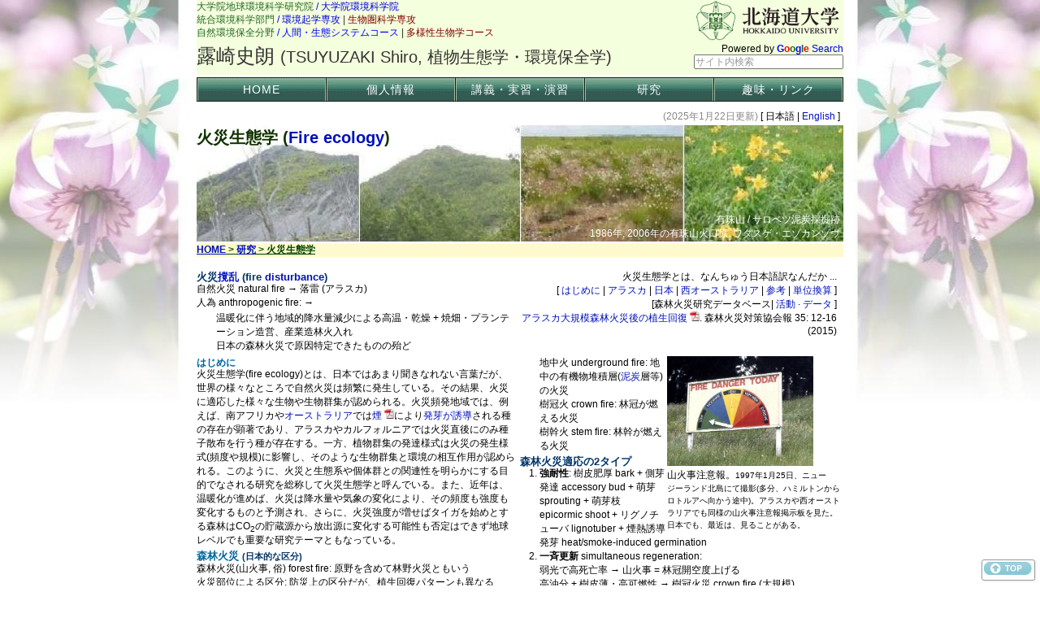

--- FILE ---
content_type: text/html
request_url: https://hosho.ees.hokudai.ac.jp/tsuyu/top/res-fire-j.html
body_size: 8147
content:
<?xml version="1.0" encoding="UTF-8"?>
<!DOCTYPE html PUBLIC "-//W3C//DTD XHTML 1.0 Strict//EN" "http://www.w3.org/TR/xhtml1/DTD/xhtml1-strict.dtd">
<html xmlns="http://www.w3.org/1999/xhtml" xml:lang="ja" lang="ja">

<head>
<meta http-equiv="content-type" content="text/html; charset=utf-8" />
<link rel="shortcut icon" href="../css/favicon.ico" type="image/x-icon" />
<title>火災生態学</title>
<meta name="keywords" content="撹乱,攪乱,かく乱,遷移,環境保全" />
<meta name="description" content="目標: 群集遷移理論の一本化" />
<meta http-equiv="content-script-type" content="text/javascript" />
<meta http-equiv="content-style-type" content="text/css" />
<meta http-equiv="imagetoolbar" content="no" />
<link href="../css/set.css" rel="stylesheet" type="text/css" />

<link rel="stylesheet" type="text/css" href="../css/box/lightbox.css" media="screen,tv" />
<script type="text/javascript" charset="UTF-8" src="../css/box/lightbox_plus.js"></script>
</head>

<body>
<div class="back"><a href="#"><img src="../css/gotop.png" alt="Top" height="16" width="59" /></a></div>

<div id="container">
<div>
<object width="796" height="92" type="text/html" data="./head-j.html">
ヘッダー
</object>
</div>

<div id="head">
<div id="head_menu">

<ul>
<li class="off" onmouseover="this.className='on'" onmouseout="this.className='off'"><a href="../index-j.html">HOME</a>
	<ol class="sub">
	<li><a href="../index-j.html">日本語</a></li>
	<li><a href="../index.html">English</a></li>
	</ol>

</li>

<li class="off" onmouseover="this.className='on'" onmouseout="this.className='off'"><a>個人情報</a>
	<ol class="sub">
	<li><a href="./cv-j.html">履歴書</a></li>
	<li><a href="./welcome-j.html">リクルート</a></li>
	<li><a href="./abuse-j.html">同情するなら職をくれ! ...</a></li>
	<li><a href="./port-j.html">最近?の写真</a></li>
	<li><a href="./alumni-j.html"><span class="gy">見ない方がいいかも</span></a></li>
	</ol>
</li>

<li class="off" onmouseover="this.className='on'" onmouseout="this.className='off'"><a>講義・実習・演習</a>
	<ol class="sub">
	<li><a href="./lecture/catalog-j.html"><span class="bl">一覧</span></a></li>
	<li><a href="./lecture/hustep.html">HUSTEP</a></li>
	<li><a href="./lecture/envcons-j.html">生態学</a></li>
	<li><a href="./lecture/nature_sym-j.html">自然環境学総論</a></li>
	<li><a href="./lecture/envcons.html">環境保全学特論</a></li>
	<li><a href="./lecture/taxfield-j.html">統合環境調査法実習</a></li>
	<li><a href="./lecture/ecopan-j.html">エコパン(植物編)</a></li>
	<li><a href="./lecture/nature_semi.html">自然共生セミナー</a></li>
	<li><a href="./lecture/past-j.html"><span class="bl">過去帳</span></a></li>
	<li><a href="./dct/a-j.html"><span class="bn">小事典(講義研究資料)</span></a></li>
	</ol>
</li>

<li class="off" onmouseover="this.className='on'" onmouseout="this.className='off'"><a>研究</a>
	<ol class="sub">
	<li><a href="./resume-j.html"><span class="bl">研究概要</span></a></li>
	<li><a href="./res-vol-j.html">火山遷移</a></li>
	<li><a href="./res-fire-j.html">森林火災植生回復</a></li>
	<li><a href="./res-wet-j.html">湿原生態系と保全</a></li>
	<li><a href="./res-ski-j.html">スキー場植生回復</a></li>
	<li><a href="./res-mine-j.html">廃鉱跡地植生回復</a></li>
	<li><a href="./pub.html"><span class="bn">欧文</span></a></li>
	<li><a href="./pub-j.html"><span class="bn">和文</span></a></li>
	</ol>
</li>

<li class="off" onmouseover="this.className='on'" onmouseout="this.className='off'"><a>趣味・リンク</a>
	<ol class="sub">
	<li><a href="./misc/ysd_04-j.html"><span class="bl">植物科学の新展開</span></a></li>
	<li><a href="./lecture/taxon-j.html">植物分類学</a></li>
	<li><a href="./plt/a_content-j.html">植物</a></li>
	<li><a href="./misc/cuptea-j.html">名字</a></li>
	<li><a href="./wa-j.html">西オーストラリア</a></li>
	<li><a href="./link-gen-j.html">リンク</a></li>
	<li><a href="./contact-j.html"><span class="bn">連絡先</span></a></li>
	</ol>
</li>
</ul>
</div>
</div>

<div id="contents">
<div id="other_page">
<p class="R"><span class="gy">(2025年1月22日更新)</span> [ 日本語 |<a href="./res-fire.html"> English </a>]</p>

<div id="inframe">
<h2>火災生態学 (<a href="./res-fire.html">Fire ecology</a>)</h2>
<br /><br /><br /><br /><br />
<p class="R"><span class="wt">
有珠山 / サロベツ泥炭採掘跡<br />
1986年, 2006年の有珠山火口原. ワタスゲ・エゾカンゾウ
</span>
</p>
</div>

<div id="breadlink">
<p>
<a href="../index-j.html">HOME</a> &gt; 
<a href="./resume-j.html">研究</a> &gt; 
火災生態学
</p>
</div>

<table summary="pre-introduction" class="dbl">
<tr>
<td>
<h4>火災<a href="./dct/disturb-j.html">撹乱</a> (fire <a href="./dct/disturb.html">disturbance</a>)</h4>
自然火災 natural fire &rarr; 落雷 (アラスカ)<br />
人為 anthropogenic fire: &rarr;
	<p class="tab">
	温暖化に伴う地域的降水量減少による高温・乾燥 + 焼畑・プランテーション造営、産業造林火入れ<br />
	日本の森林火災で原因特定できたものの殆ど
	</p>
</td>

<td>
<p class="R">
火災生態学とは、なんちゅう日本語訳なんだか ...<br />
[<a href="#intro"> はじめに </a>|<a href="#ak"> アラスカ </a> |<a href="#japan"> 日本 </a>|<a href="./wa-j.html"> 西オーストラリア </a>| <a href="#link"> 参考 </a>|<a href="./dct/chem-j.html#unit"> 単位換算 </a>]<br />
[森林火災研究データベース|<a href="./misc/ak_ref-j.html#pub"> 活動 </a>&middot;<a href="./misc/ak_ref-j.html#dat"> データ </a>]<br />
<a href="./pdf/15_fire.pdf">アラスカ大規模森林火災後の植生回復</a> <img src="../img/pdf.gif" alt="P" height="12" width="12" />. 森林火災対策協会報 35: 12-16 (2015)
</p>
</td>
</tr>
</table>

<table summary="intro" class="dbl">
<tr>
<td>
<h5><a id="intro" name="intro">はじめに</a></h5>
火災生態学(fire ecology)とは、日本ではあまり聞きなれない言葉だが、世界の様々なところで自然火災は頻繁に発生している。その結果、火災に適応した様々な生物や生物群集が認められる。火災頻発地域では、例えば、南アフリカや<a href="./wa-j.html">オーストラリア</a>では<a href="./pdf/08_green.pdf">煙</a> <img src="../img/pdf.gif" alt="P" height="12" width="12" />により<a href="./wa-j.html#plant">発芽が誘導</a>される種の存在が顕著であり、アラスカやカルフォルニアでは火災直後にのみ種子散布を行う種が存在する。一方、植物群集の発達様式は火災の発生様式(頻度や規模)に影響し、そのような生物群集と環境の相互作用が認められる。このように、火災と生態系や個体群との関連性を明らかにする目的でなされる研究を総称して火災生態学と呼んでいる。また、近年は、温暖化が進めば、火災は降水量や気象の変化により、その頻度も強度も変化するものと予測され、さらに、火災強度が増せばタイガを始めとする森林はCO<sub>2</sub>の貯蔵源から放出源に変化する可能性も否定はできず地球レベルでも重要な研究テーマともなっている。

<h4><a id="fire" name="fire">森林火災</a> <small>(日本的な区分)</small></h4>
森林火災(山火事, 俗) forest fire: 原野を含めて林野火災ともいう<br />
火災部位による区分: 防災上の区分だが、植生回復パターンも異なる
	<p class="tab">
	地表火 surface fire: 森林地表部のみの火災<br />
	</p>
</td>

<td>
<p class="fr">
<a href="./pct/res/97nz_01.jpg" rel="lightbox[roadmap]"><img src="./pct/res/97nz_01.jpg" alt="Alert" height="135" width="180" /></a><br />
山火事注意報。<small>1997年1月25日、ニュー<br />ジーランド北島にて撮影(多分、ハミルトンから<br />ロトルアへ向かう途中)。アラスカや西オースト<br />ラリアでも同様の山火事注意報掲示板を見た。<br />日本でも、最近は、見ることがある。</small>
</p>

	<p class="tab">
	地中火 underground fire: 地中の有機物堆積層(<a href="./dct/peat-j.html">泥炭</a>層等)の火災<br />
	樹冠火 crown fire: 林冠が燃える火災<br />
	樹幹火 stem fire: 林幹が燃える火災
	</p>

<h4>森林火災適応の2タイプ</h4>
<ol class="pp">
<li><strong>強耐性</strong>: 樹皮肥厚 bark + 側芽発達 accessory bud + 萌芽 sprouting + 萌芽枝 epicormic shoot + リグノチューバ lignotuber + 煙熱誘導発芽 heat/smoke-induced germination</li>
<li><strong>一斉更新</strong> simultaneous regeneration:<br />
	弱光で高死亡率 &rarr; 山火事 = 林冠開空度上げる<br />
	高油分 + 樹皮薄・高可燃性 &rarr; 樹冠火災 crown fire (大規模)<br />
	萌芽能・lignotuber欠如 + <a href="./dct/sddsp-j.html#cnp">林冠種子貯蔵</a>
	</li>
</ol>
</td>
</tr>
</table>

<h3><a id="ak" name="ak">アラスカ</a> (<a href="./res-fire.html#ak">Alaska</a>)</h3>
<hr />
<p class="R">[<img src="../img/hu.png" height="18" width="67" class="md" /> 研究シーズ集: <a href="https://seeds.mcip.hokudai.ac.jp/jp/view/376/">大規模火災後の生態系復元機構の解明と応用</a>]</p>
<table summary="AK" class="tri">
<tr>
<td>
<img src="./pct/res/090809_fire.jpg" alt="fire" height="180" width="240" />1<br />
2009年8月9日、コールドフット-フェアバンクス間で見た森林火災。右端に小さな炎が見える。
</td>

<td>
<a href="./dct/disturb.html#type"><img src="./pct/res/050508ak_01.jpg" alt="森林火災跡" height="180" width="240" />2</a><br />
アラスカ森林火災 <a href="./res-fire.html#link">英文ページ</a> [<a href="http://www.jaxa.jp/index_j.html">JAXA (宇宙航空研究開発機構)</a> <a href="https://cross.restec.or.jp/cross-ex/topControl.action">地球観測衛星画像オンラインサービス</a>] 
</td>

<td>
<a href="./dct/bot/eco/fb_fire.png" rel="lightbox"><img src="./dct/bot/eco/fb_fire.png" alt="影響" height="180" width="240" />3</a><br />
<a href="./dct/">永久凍土</a>帯内に位置するアラスカ冷温帯森林での火災と、それに伴う環境変化。森林火災は、火災による直接CO<sub>2</sub>放出ばかりでなく、永久凍土中に存在したメタンの放出や長期的な光合成能の低下など、長期間にわたりCO<sub>2</sub>収支に影響する (福田原図を改変)
</td>
</tr>

<tr>
<td>
<a href="./pct/res/130815ak_01.jpg" rel="lightbox[roadmap]" title="火災から9年後のポーカーフラット調査区の様子。2013年8月15日"><img src="./pct/res/130815ak_01.jpg" alt="Alaskan wildfire" height="180" width="240" /></a>
<br />
火災から9年後のポーカーフラット永久調査区の様子(2013年8月15日)。そろそろ、調査デザインを変える必要があるかもしれない。
</td>

<td>
<img src="./pct/res/130324ak_01.jpg" onmouseover="this.src='./pct/res/130325ak_01.jpg';" onmouseout="this.src='./pct/res/130324ak_01.jpg';" alt="PFRR" height="180" width="240" />4
<br />
[表] 2013年3月24日、UAF入口にて。-27度。更に気温は下がったので-30度まで行ったようである [裏] 2013年3月24日、ポーカーフラット調査地
</td>

<td>
<a href="./dct/map/ak_jp.png" rel="lightbox"><img src="./dct/map/ak_wt.png" onmouseover="this.src='./dct/map/ak_jp.png';" onmouseout="this.src='./dct/map/ak_wt.png';" alt="AK" height="126" width="240" /></a><br />
<h5>森林火災フィードバック</h5>
温暖化 &rarr; 早い融雪 &rarr; 地表面乾燥 &rarr; 火災増加<br />
<span class="wt">___</span>&#9492;&#9472;&#9472;&#9472;&#9472;&#9472; &larr; フィードバック &larr; &#9472;&#9472;&#9472;&#9472;&#9472;&#9496;<br />
</td>
</tr>
</table>

<hr />
<table summary="misc" class="dbl">
<tr>
<td>
<h4>森林火災</h4>
2004年に発生した大規模火災地内のフェアバンクス近郊に位置するポーカーフラットのクロトウヒ(<a href="./plt/pine/picea/mar.html"><em>Picea mariana</em></a>)の優占する北向き斜面において2005年より経年調査を始めた。以下は、毎年出させられてる極めて効率の悪い報告書をPDFファイル化したもの。<br />
&rarr; 正しい<a href="./res-fire.html#ref">成果</a> (<a href="./cv-j.html#ak">調査期間</a>)

<h5><a id="abst" name="abst">概要</a> [報告要旨 <img src="../img/pdf.gif" alt="PDF" height="12" width="12" />]</h5><ul class="pp">
<li>日本語版 (<span class="gy">怪しい</span>英語直訳版)</li>

<li>2006.02. <a href="./pdf/05_PF_jpn.pdf">アラスカ内陸部の植生発達に対する強度森林火災の効果</a> (<a href="http://www.iarc.uaf.edu/workshops/terrestrial_team/indiv_pdf/effects_intensive_forest_fire_revegetation.pdf">The effects of intensive forest fire on revegetation in interior Alaska</a>)

<li>2007.02. <a href="./pdf/06_PF_jpn.pdf">内陸アラスカにおける強度火災が森林更新パターンに与える影響</a> (<a href="./pdf/06_PF.pdf">The effects of intensive forest fire on forest revegetation patterns in interior Alaska</a>)</li>

<li>2007.12. <a href="./pdf/07_PF_jpn.pdf">内陸アラスカにおける植生回復に対する森林火災の影響</a> (<a href="./pdf/07_PF.pdf">Effects of wildfire on revegetation in interior Alaska</a>)</li>

<li>2009.2.20. <a href="./pdf/08_PF.pdf">Vegetation recovery for four years after large-scaled wildfire in Alaska</a></li>

<li>2010.1.30. <a href="./pdf/09_PF.pdf">Vegetation recovery for five years after large-scaled wildfire in Alaska</a></li>

<li>2010.12/2011.3. <a href="./pdf/10_PF_jpn.pdf">大規模森林火災後の植生回復パターン (総括) <span class="gy">[内部資料]</span></a> (<a href="./pdf/10_PF.pdf">Vegetation recovery for six years after large-scaled wildfire in Alaska</a>)
</ul>

</td>

<td>
<h4><a id="tundra" name="tundra">ツンドラ火災</a> (<a href="./res-fire.html#tundra">tundra fire</a>)</h4>
<ul class="pp">
<li><a href="./pub-j.html#y18">ツンドラファイヤー</a> 永久凍土帯の野火が生態系に与える影響</li>
</ul>

<a href="./pct/res/fire_01.jpg" rel="lightbox" title="2003年10月11日、西オーストラリア、パース近くにて"><img src="./pct/res/fire_01.jpg" alt="ST" height="135" width="180" class="fr" /></a>

<h4>アイデアメモ</h4>
<h5>土壌水分</h5>
乾燥: 春先は土壌が凍結しているため水分浸透しない + 保水もしない<br />
夏の観測必要 (夏でいける!)
	<p class="tab">
	水ストレス (MODISと比較 - 8月頃のデータ)<br />
	融解深
	</p>

<h5>GINA</h5>

<h5>MODIS</h5>
粗度が問題<br />
10年間で低木増加 &hArr; 現地確認必要 (PF)<br />
火災跡地増加

<h5>GCM</h5>
森林火災 &rarr; 雪・火 (衛星データ組み合わせ)<br />
&rarr; 土壌有機物プロファイル &rarr; 熱伝導率
</td>
</tr>
</table>


<h3><a id="japan" name="japan">日本</a> (Japan)</h3>
<hr />
<table summary="Japan" class="dbl">
<tr>
<td>
森林火災(wildfire)は、日本の森林は大体が山地にあるため、山林火災と訳されることもある。即ち、山火事のことである。また、林野火災(forest fire)とは、山林および原野(牧野を含む)における火災を指す。<a href="./res-mine-j.html#heap">ボタ山</a>などでは、ボタが発火し火災が発生することがある。

<h5>遷移・植生回復</h5>
栄養繁殖による再生顕著
	<p class="tab">
	Ex. <a href="./plt/beech/quercus/ser.html"><em>Quercus serrata</em></a>: 不定芽("胴ぶき")で直接樹幹再生可能 &harr; 針葉樹(スギ・アカマツ): 萌芽再生力殆どなし
	</p>
</td>

<td>
仙台市付近
	<p class="tab">
	火災当年: ツユクサ、オオネバリタデ、ヒメコウゾ、ツクシハギ*、<a href="./plt/sumac/rhus/jav.html"><em>Rhus javanica</em></a>*, <a href="./plt/pea/pueraria/lob.html"><em>Pueraria lobata</em></a>*
	</p>
		<p class="tac">
		*: 種子は熱処理で発芽促進 (Takahashi &amp; Kikuchi 1986)
		</p>

瀬戸内海沿岸花崗岩地帯
	<p class="tab">
	林野火災頻繁 &rarr; <a href="./plt/pine/pinus/den.html"><em>Pinus densifolia</em></a>林発達<br />
	萌芽再生顕著。<a href="./dct/sdbk-j.html">埋土種子</a>起源の植物群は貧弱(中越・根平 1982)
	</p>
</td>
</tr>
</table>

<h3><a id="link" name="link">参考・リンク</a></h3>
<hr />
<table summary="references" class="dbl">
<tr>
<td>
北海道大学<a href="http://www.arc.hokudai.ac.jp/">北極域研究センター</a>
	<p class="tab">
	<a href="http://www.arc.hokudai.ac.jp/group/terrestrial/">陸域研究グループ</a>
	</p>
<a href="http://www.asahi.com/special/NorthPole/index.html">北極異変</a> <a href="http://www.asahi.com/special/NorthPole/TKY200607290489.html">森林火災の焼け跡にピンクの絨毯 米アラスカ</a>. 06/7/30<br />
北極異変 <a href="http://www.hokudai.ac.jp/bureau/topics/pdf/061202.pdf">森林が危ない! 今 アラスカでなにが起こっているか</a>. 06/12/02 <img src="../img/pdf.gif" alt="P" height="12" width="12" /><br />
北極異変 <a href="http://news7a1.atm.iwate-u.ac.jp/information/crc/43COEforum.pdf">永久凍土帯における火災と植生回復</a>. 07/01/19 <img src="../img/pdf.gif" alt="P" height="12" width="12" />

<p class="R">ヤナギラン (<a href="./plt/willowherb/epilobium/ang.html"><em>Epilobium angustifolium</em></a>)<br />
シロバナヤナギラン (<a href="./plt/willowherb/epilobium/ang.html#alb"><em>Epilobium angustifolium</em> f. <em>albiflorum</em></a>)</p>
</td>

<td>
<p><a href="http://www.hokudai.ac.jp/bureau/topics/pdf/070317.pdf">アラスカ大森林火災と地球環境変動 <span class="rd">赤</span>く染まった大地の謎</a>. <img src="../img/pdf.gif" alt="P" height="12" width="12" /></p>
<br />
<p>
<a href="http://nrifd.fdma.go.jp/">消防研究センター</a> <a href="http://nrifd.fdma.go.jp/english/index.html">(National Institute of Fire and Disaster)</a><br />
<a href="http://www.jafse.org/">日本火災学会</a> (Japanese Society of Fire)<br />
<a href="http://www.bousai.go.jp/kaigirep/hakusho/">防災白書</a> (White Book on Disaster Prevention)
<ul class="pp">
<li>飯泉 茂. 1986. 特集「林野火災の生態」によせて. 遺伝 40 (11): 4-5</li>
<li>柿沢宏昭・山根正伸. 2002. ロシア 森林大国の内実. 日本林業調査会 237 p</li>
</ul>
</td>
</tr>
</table>

<hr />
<h5><span class="rd">厳重注意</span> 調査消耗品購入諸注意(海外での支払い方法)</h5>
<p>　忘れるとあとが大変。なお、これはJAXAルールではなく北大ルール。</p>
<table summary="notice" class="tri">
<tr>
<td>
<p>① ガソリン、レンタカー等以外の「物品」について</p>
<ol class="pp">
<li>レシートに 購入日、本人の肩書、印(サイン)</li>
<li>物品の写真に 北大雇用の人(第3者)の肩書、印(サイン)、確認日付</li>
<li>写真が無い場合その理由</li>
</ol>

<p>② 学外者の物品購入時 (学外者が立替払いをすることは基本的に認められない)</p>
</td>

<td>
<ol class="pp">
<li>レシートに 購入日、本人の肩書、印(サイン) (予算権限者が同行している場合は予算権限者のものでもよい)</li>
<li>物品の写真に 北大雇用の人(第3者)の肩書、印(サイン)、確認日付</li>
<li>写真が無い場合その理由</li>
<li>学外者の執行予算との関係を証明 (JAXA実施計画書を申請ごとに1冊添付)</li>
</ol>
</td>

<td>
<h5>謝金の支払い処理方法</h5>
<ul class="pp">
<li>謝金支給事前届出書</li>
<li>謝金支給依頼書</li>
<li>謝金支給依頼書 (複数人内訳)</li>
<li>立替払い請求書</li>
<li>謝金の支払い金額の根拠を示す理由書</li>
<li>領収書</li>
</ul>
<p>以上6点の書類提出</p>
</td>
</tr>
</table>
</div><!-- other_page 終わり -->
</div><!-- contents 終わり -->

<div id="copy">
<object width="796" height="52" type="text/html" data="./foot.html">
フッター
</object>
</div>
</div>

<script src="http://www.google-analytics.com/urchin.js" type="text/javascript">
</script>
<script type="text/javascript">
_uacct = "UA-1964504-1";
urchinTracker();
</script>
</body>


--- FILE ---
content_type: text/html
request_url: https://hosho.ees.hokudai.ac.jp/tsuyu/top/foot.html
body_size: 712
content:
<?xml version="1.0" encoding="UTF-8"?>
<!DOCTYPE html PUBLIC "-//W3C//DTD XHTML 1.0 Strict//EN" "http://www.w3.org/TR/xhtml1/DTD/xhtml1-strict.dtd">
<html xmlns="http://www.w3.org/1999/xhtml" xml:lang="ja" lang="ja">

<head>
<meta http-equiv="content-type" content="text/html; charset=utf-8" />
<title>GTT</title>
<link href="../css/foot.css" rel="stylesheet" type="text/css" />
<base target="_top" />
</head>

<body>
<div id="container">
<div id="foot_up"></div> <!-- 終わりの線 -->
<div id="copy">
<a href="../index-j.html"><span class="bl"> ホーム </span></a>&bull;<a href="../index.html"> HOME </a>&#10047;<a href="./cv-j.html"><span class="bl"> 履歴 </span></a>&bull;<a href="./cv-e.html"> CV </a>&#10047;<a href="./resume-j.html"><span class="bl"> 研究 </span></a>&bull;<a href="./resume.html"> Research </a>&#10047;<a href="./lecture/catalog-j.html"><span class="bl"> 講義 </span></a>&bull;<a href="./lecture/catalog.html"> Lectures </a><span class="bg">__________</span>All Rights Reserved, Copyright &copy; 2007-2025. <a href="./contact.html">Shiro TSUYUZAKI</a> (<a href="./contact-j.html"><span class="bl">露崎史朗</span></a>)<br />
This site optimized for <a href="http://www.mozilla.jp/firefox/"><span class="bl">Firefox</span></a> (x64 ver. 136.0.2) browsers
</div>
</div>
</body>
</html>

--- FILE ---
content_type: text/html
request_url: https://hosho.ees.hokudai.ac.jp/tsuyu/top/head-j.html
body_size: 1111
content:
<?xml version="1.0" encoding="UTF-8"?>
<!DOCTYPE html PUBLIC "-//W3C//DTD XHTML 1.0 Strict//EN" "http://www.w3.org/TR/xhtml1/DTD/xhtml1-strict.dtd">
<html xmlns="http://www.w3.org/1999/xhtml" xml:lang="ja" lang="ja">

<head>
<meta http-equiv="content-type" content="text/html; charset=utf-8" />
<title>露崎史朗</title>
<link href="../css/head.css" rel="stylesheet" type="text/css" />
<base target="_top" />
</head>

<body>
<div id="container">
<div id="head">

<!-- Google -->
<div id="google">
<p><a href="https://www.hokudai.ac.jp/"><img src="../img/hu.png" alt="LOGO" height="50" width="185" /></a></p>
<form id="sitesearch" class="sitesearch" action="https://www.google.com/search" method="get">
<p>
Powered by <a href="https://www.google.co.jp"><strong><span class="bl">G</span><span class="rd">o</span><span class="gn">o</span><span class="bl">g</span><span class="gn">l</span><span class="rd">e</span></strong> Search </a>

<input type="text" name="q" class="srcbx" value="サイト内検索" onfocus="if(this.value=='キーワード'){ this.value ='';}"onblur="if( this.value==''){ this.value='サイト内検索';}"  accesskey="S" tabindex="1" />

<input type="hidden" name="hl" value="ja" />
<input type="hidden" name="ie" value="utf-8" />
<input type="hidden" name="domains" value="hosho.ees.hokudai.ac.jp/tsuyu" />
<input type="hidden" name="sitesearch" value="hosho.ees.hokudai.ac.jp/tsuyu" />
</p>
</form>
</div>

<h1><a href="https://www.ees.hokudai.ac.jp/index.php?easiestml_lang=ja"><span class="gn">大学院地球環境科学研究院</span> / 大学院環境科学院</a></h1>
<h1><a href="https://www.ees.hokudai.ac.jp/kigaku/"><span class="gn">統合環境科学部門</span> / 環境起学専攻 </a>|<a href="https://noah.ees.hokudai.ac.jp/bio/"><span class="bn"> 生物圏科学専攻</a></h1>
<h1><a href="https://www.ees.hokudai.ac.jp/kigaku/?page_id=51"><span class="gn">自然環境保全分野</span><span class="bl"> / 人間・生態システムコース </span></a>|<a href="https://noah.ees.hokudai.ac.jp/biodiversity/index.html"><span class="bn">  多様性生物学コース </span></a><!--(<a href="http://hosho.ees.hokudai.ac.jp/index.html"><span class="bn"> 植物生態学研究室 </span></a>)--></h1>
<h2><a>露崎史朗 <small>(TSUYUZAKI Shiro, 植物生態学・環境保全学)</small></a></h2>

</div>
</div>
</body>
</html>

--- FILE ---
content_type: text/css
request_url: https://hosho.ees.hokudai.ac.jp/tsuyu/css/set.css
body_size: 2686
content:
/* ■初期設定 */
*{ margin:0; padding:0;}
img{border:0;}

body{
	color: #000000;
	font-size: 13px;
	font-family:Arial,'ヒラギノ角ゴ Pro W3','Hiragino Kaku Gothic Pro','ＭＳ Ｐゴシック','MS PGothic','メイリオ',Meiryo,sans-serif;
	text-align:center;
	border-style:none;
	background-image: url("./bg.jpg");
	background-repeat: no-repeat;
	background-position: top;
	}

a{color:#006699;text-decoration:none;}
a:active{color:#0000ff;}
a:link{color:#0011bb;}
a:visited{color:#660066;}
a[href]:hover{color:#cc0066;position:relative;top:1px;left:2px;}

/* ■初期設定ここまで*/

table,div{margin:auto;}
p,th,td,li{font-size:12px;}
hr{
	border:0;
	height:1px;
	background: #5b5;
	background-image: -moz-linear-gradient(left, #080, #5b5, #afa);
	}

/* ■レイアウトセレクタ*/
.CNT{text-align:center;}
.L{text-align:left;}
.R{text-align:right;padding:0 4px 0 0;} /* 上右下左 */
.fr{float:right;padding:0 0 0 2px;}
.fl{float:left;padding:0 2px 0 0px;}
big{font-size:16px;}

/* ■色 */
.rd{color:#ff0000;}
.bl{color:#0000ff;}
.gn{color:#226622;}
.yw{color:#ffff00;}
.gy{color:#888888;}
.bn{color:#800000;}
.wt{color:#ffffff;}
.nm{color:#131313;}

/* ルビ (lim/Σ用) */
ruby.cal{ruby-position:under;}
rt.cal{font-size:76%;text-align:center;position:relative;top:-2px;}

/* ■基本レイアウト*/
#container{width:796px;margin:auto;text-align:left;}

#head{}
#head h1{
	height:16px;
	line-height:16px;
	font-size:12px;
	color:#333333;
	font-weight:normal;
	text-indent:0;
	}

#head h2{margin:6px 0 6px 0px;font-weight:normal;}
#head h2 a{
	font-size:24px;
	line-height:30px;
	vertical-align:top;
	text-decoration:none;
	color:#333333;
	}
#head h2 a:hover{
	font-size:24px;
	line-height:30px;
	vertical-align:top;
	text-decoration:none;
	color:#333333;
	}

#head_menu{
	background:url(../img/head_menu.gif) no-repeat;
	width:796px;
	height:30px;
	}
#head_menu ul{
	list-style-type:none;
	}
#head_menu ul li{
	font-size:14px;
	letter-spacing:1px;
	float:left;
	width:159px;
	height:30px;
	position:relative;
	}
#head_menu ul li a{
	color:#ffffff;
	text-decoration:none;
	display:block;
	font-size:14px;
	width:159px;
	height:30px;
	line-height:30px;
	text-align:center;
	}
#head_menu ul li a:hover{color:#88ff99;}
#head_menu ul li.off{overflow:hidden;width:159px;}
#head_menu ul li.off ol.sub{left:0px;top:-999px;}
#head_menu ul ol.sub{
	position:absolute;
	left:0px;
	top:30px;
	width:159px;
	border:1px solid #999999;
	text-align:center;
	list-style-type:none;
	}
#head_menu ul li.on{width:159px;}
#head_menu ul>li.on{overflow:visible;}
#head_menu ul ol.sub li{
	float:none;
	width:159px;
	height:30px;
	line-height:30px;
	border-bottom:1px solid #999999;
	text-align:center;
	float:none;
	}
#head_menu ul ol.sub li a{
	background-color:#ffffff;
	text-decoration:none;
	color:#000000;
	vertical-align:middle;
	font-size:12px;
	height:30px;
	line-height:30px;
	text-align:center;
	}
#head_menu ul ol.sub li a:hover{
	background-color:#ddffdd;
	color:#000000;
	}

.line{clear:left;margin:10px 0 0 0;}

#main_image{
	background-color:#002900;
	float:left;
	width:796px;
	height:280px;
	}
#main_image p{
	margin:20px;
	color:#FFFFFF;
	font-size:12px;
	text-align:right;
	}

#contents{
	margin:10px 0 0 0;
	clear:left;
	}
#contents:after{
	content: "";
    clear: both;
    height: 0;
    display: block;
    visibility: hidden;
	}

/*トップ */
#top{}
#top_btm:after{
	content: "";
	clear:both;
	height:0;
	display:block;
	visibility:hidden;
	}

#top div#left{
	float:left;
	width:440px;
	margin:20px 0 0 0;
	}

#top div#left h3{font-size:12px;}

#top div#left div#info{
	background:url(../img/bg_info.gif) no-repeat;
	width:440px;
	height:201px;
	}
	
#top div#left div#info div#main{
	overflow:auto;
	height:198px;
	margin:2px 1px 1px 0;
	}
#top div#left div#info div#main h4{
	margin:8px 10px 0 10px;
	font-size:100%;
	color:#003366;
	}
#top div#left div#info div#main p{
	margin:4px 10px 0 10px;
	}
#top div#right{
	float:left;
	width:338px;
	margin:20px 0 0 18px;
	}
#top div#right div#bnr_sps{}
#top div#right div#bnr_sps p{
	margin:0 0 6px 0;
	border:solid #000000;
	border-width:2px 1px 1px 1px;
	}
#top div#right div#bnr_sps p a{
	background:url(../img/bg_bnr_anc.gif) no-repeat center top;
	display:block;
	width:336px;
	height:108px;
	vertical-align:bottom;
	font-size:14px;
	line-height:30px;
	text-decoration:none;
	text-align:right;
	color:#000000;
	}
#top div#right div#bnr_sps p a:hover{
	}
#top div#right div#bnr_sps p.bnr01{
	background:url(../img/bnr01.jpg) no-repeat center;
	}
	
/* Inframe */
div#inframe {
	width:796px;
	height:143px;
	background:url(../img/sub_main.jpg) top center no-repeat;
	margin:2px 0 2px 0;
	}

/* Breadlink */
div#breadlink{
	background-color:#fffacd;
	color:#004400;
	font-weight:bold;
	text-decoration: underline;
	margin:auto 0 12px 0;
	}

/* その他のページ */
#other_page{}

#other_page h2{
	font-size:20px;
	color:#113300;
	margin:2px 0 2px 0px;  /* 上右下左 */
	padding:2px 0 0 0;
	}

#other_page h2.hd{
	background:url(../img/bg_h2.png) no-repeat center left;
	text-indent:24px;
	font-size:20px;
	color:#004400;
	margin:12px 0 2px 0;
	}

#other_page h3{
	background:url(../img/bg_h3.png) no-repeat center left;
	text-indent:18px;
	font-size:120%;
	line-height:1.0em;
	vertical-align:top;
	color:#003366;
	margin:12px 0 4px 0;
	}

#other_page h4{
	font-size:110%;
	line-height:1.0em;
	vertical-align:top;
	margin:4px 0 0 0; /* 上右下左 */
	color:#003366;
	}

#other_page h5{
	font-size:100%;
	line-height:1.0em;
	vertical-align:top;
	margin:4px 0 0 0; /* 上右下左 */
	color:#003366;
	}

#other_page div.typeA{
	}
#other_page div.typeA p{margin:8px 0 16px 0;line-height:180%;}
#other_page div.typeB:after{
	content: "";
    clear: both;
    height: 0;
    display: block;
    visibility: hidden;
	}
#other_page div.typeB p{
	margin:8px 0 10px 0;
	line-height:180%;
	}
#other_page div.typeB div.left{
	float:left;
	width:370px;
	}
#other_page div.typeB div.right{
	float:right;
	width:370px;
	margin:0 0 0 20px;
	}

#other_page p{margin:2px 0 0 0;}
#other_page p.margin_none{margin:0;}

/* 植物名検索 */
div#find{float:right;margin: 8px 0 auto 0;}

/*テーブルセット*/
th{padding:0px 1px 0px 2px;} /* 上右下左 */
td{padding:0px 1px 0px 2px;} /* 上右下左 */

table.dbl{width:100%;border-collapse: collapse;}
table.dbl th{color:#442200;width:50%;background-color:#ddffe8;padding:2px 4px 0 0;}
table.dbl td{width:50%;vertical-align:top;padding:2px 4px 0 0;}

table.tri{width:100%;border-collapse: collapse;}
table.tri th{color:#442200;width:33.3%;background-color:#ddffe8;}
table.tri td{width:33.3%;vertical-align:top;}

table.ttr{width:100%;border-collapse: collapse;}
table.ttr th{color:#442200;width:25%;background-color:#ddffe8;}
table.ttr td{width:25%;vertical-align:top;}

table.pp{
	margin-left:0px;
	border-color:#888888;
	empty-cells: show;
	border-collapse:collapse;
	}

table.pp th{
	border-width:1px 0px 1px 0px;
	border-style:solid;
	border-color:#888888;
	vertical-align:top;
	}
table.pp td{
	border-width:1px 0px 1px 0px;
	border-style:solid;
	border-color:#888888;
	vertical-align:top;
	}

table.ppr{
	float:right;
	border-width:1px 0px 1px 0px;
	border-style:solid;
	margin-left:0px;
	border-color:#888888;
	empty-cells: show;
	border-collapse:collapse;
	}
table.ppr th{
	color:#008822;
	vertical-align:top;
	}
table.ppr td{
	vertical-align:top;
	}

table.ppl{
	float:left;
	border-width:1px 0px 1px 0px;
	border-style:solid;
	margin-left:0px;
	border-color:#888888;
	empty-cells: show;
	border-collapse:collapse;
	}
table.ppl th{
	color:#008822;
	vertical-align:top;
	}
table.ppl td{
	vertical-align:top;
	}

caption{font-size:12px;}

/* オリジナル (上右下左) */
ul.pp{margin: auto 12px auto 16px;list-style:disc;}
ol.pp{margin: auto 0px auto 24px;list-style:decimal;}

.tab{margin:0 0 0 0;padding: 0 0 0 24px;}
.tac{margin:0 0 0 0;padding: 0 0 0 48px;}
.tad{margin:0 0 0 0;padding: 0 0 0 72px;}
.id12{padding:0 0 0 12px;text-indent:-12px;}
.id24{padding:0 0 0 24px;text-indent:-24px;}

sup.up{vertical-align:10px;}   /* 微積 */
img.md{vertical-align:middle;} /* 行列 */

/* トップへ移動 */
.back {
	position: fixed;
	bottom: 6px;
	right:6px;

	border:1px solid #888888;
	padding:2pt;
	background-color: #ffffff;
	filter:alpha(opacity=85);
	-moz-opacity:0.85;
	-khtml-opacity: 0.85;
	opacity:0.85;

	text-shadow: 0 -1px 1px #FFF, -1px 0 1px #FFF, 1px 0 1px #aaa;
	-webkit-box-shadow: 1px 1px 2px #E7E7E7;
	-moz-box-shadow: 1px 1px 2px #E7E7E7; 
	-webkit-border-radius: 3px; 
	-moz-border-radius: 3px;
}

/* 画像回転 */
.mrl {transform: scale(-1, 1);} /* 左右 */
.mrlmd {transform: scale(-1, 1);vertical-align:middle;}
.mud {transform: scale(1, -1);} /* 上下 */
.mudmd {transform: scale(1, -1);vertical-align:middle;}
.d090 {transform: rotate(90deg);}
.d090md {transform: rotate(90deg);vertical-align:middle;}
.d180 {transform: rotate(180deg);}
.d180md {transform: rotate(180deg);vertical-align:middle;}
.d270 {transform: rotate(270deg);}
.d270md {transform: rotate(270deg);vertical-align:middle;}


--- FILE ---
content_type: text/css
request_url: https://hosho.ees.hokudai.ac.jp/tsuyu/css/foot.css
body_size: 532
content:
/* ■初期設定 */
*{ margin:0; padding:0;}
img{ border:0;}

body{
	color:#000000;
	background-color:#f4ffdf;
	font-size: 13px;
	font-family:Arial,'ヒラギノ角ゴ Pro W3','Hiragino Kaku Gothic Pro','ＭＳ Ｐゴシック','MS PGothic','メイリオ',Meiryo,sans-serif;
	overflow:hidden;
	border-style:none;
	border:none;
	}

.bl{color:#0000ff;}
.bg{color:#f4ffdf;}

/*■初期設定ここまで*/

#foot_up{
	background:url(../img/line_02.gif) no-repeat bottom;
	clear:both;
	height:13px;
	margin:0 0 0 0; /* 上右下左 */
	}
#copy{
	height:32px;
	font-size:11px;
	text-align:right;
	color:#333333;
	padding:2px;
	margin:4px 0 0 0;
	}
#copy a{color:#880044;text-decoration:none;}
#copy a:hover{color:#aa2222;position:relative;top:1px;left:2px;}


--- FILE ---
content_type: text/css
request_url: https://hosho.ees.hokudai.ac.jp/tsuyu/css/head.css
body_size: 1269
content:
/* ■初期設定 */
*{ margin:0; padding:0;}
img{ border:0;}

body{
	color:#000000;
	background-color:#f4ffdd;
	font-size: 13px;
	font-family:Arial,'ヒラギノ角ゴ Pro W3','Hiragino Kaku Gothic Pro','ＭＳ Ｐゴシック','MS PGothic','メイリオ',Meiryo,sans-serif;
	text-align:center;
	overflow:hidden;
	border-style:none;
	border:none;
	}

a{color:#006699;text-decoration:none;}
a:active{color:#0000ff;}
a:link{color:#0000dd;}
a:visited{color:#660066;}
a[href]:hover{color:#CC0000;position:relative;top:1px;left:2px;}

/*■初期設定ここまで*/

table,div{margin:auto;}
p,th,td,li{font-size:12px;}

/* ■レイアウトセレクタ*/
.CNT{text-align:center;}
.L{text-align:left;}
.R{text-align:right;padding:0px 4px 0 0;}

/* ■色 */
.rd{color:#ff0000;}
.bl{color:#0000ff;}
.gn{color:#226622;}
.yw{color:#ffff00;}
.gy{color:#888888;}
.bn{color:#800000;}
.wt{color:#ffffff;}
.nm{color:#131313;}

/* Google */
div#google {float:right;
	margin: 0 auto 0 auto; /* 上右下左 */
	width: 185px;
	height: 54px;
	text-align: right;
}

form.sitesearch {width:185px; float:right;}
.srcbx{margin:0px;width:180px;color:#999999;float:right;display:block;font-size:12px;}

/* ■基本レイアウト*/
#container{width:796px;margin:auto;text-align:left;}

#head{}
#head h1{
	height:16px;
	line-height:16px;
	font-size:12px;
	color:#333333;
	font-weight:normal;
	text-indent:0;
	}

#head h2{
	margin:6px 0 6px 0px;
	font-weight:normal;
	}
#head h2 a{
	font-size:24px;
	line-height:30px;
	vertical-align:top;
	text-decoration:none;
	color:#333333;
	}
#head h2 a:hover{
	font-size:24px;
	line-height:30px;
	vertical-align:top;
	text-decoration:none;
	color:#333333;
	}

#head_menu{background:url(../img/head_menu.gif) no-repeat;
	width:796px;height:30px;}
#head_menu ul{
	list-style-type:none;
	}
#head_menu ul li{
	font-size:14px;
	letter-spacing:1px;
	float:left;
	width:159px;
	height:30px;
	position:relative;
	}
#head_menu ul li a{
	color:#ffffff;
	text-decoration:none;
	display:block;
	font-size:14px;
	width:159px;
	height:30px;
	line-height:30px;
	text-align:center;
	}
#head_menu ul li a:hover{color:#88ff99;}
#head_menu ul li.off{overflow:hidden;width:159px;}
#head_menu ul li.off ol.sub{left:0px;top:-999px;}
#head_menu ul ol.sub{
	position:absolute;
	left:0px;
	top:30px;
	width:159px;
	border:1px solid #999999;
	text-align:center;
	list-style-type:none;
	}
#head_menu ul li.on{width:159px;}
#head_menu ul>li.on{overflow:visible;}
#head_menu ul ol.sub li{
	float:none;
	width:159px;
	height:30px;
	line-height:30px;
	border-bottom:1px solid #999999;
	text-align:center;
	float:none;
	}
#head_menu ul ol.sub li a{
	background-color:#ffffff;
	text-decoration:none;
	color:#000000;
	vertical-align:middle;
	font-size:12px;
	height:30px;
	line-height:30px;
	text-align:center;
	}
#head_menu ul ol.sub li a:hover{
	background-color:#ddffdd;
	color:#000000;
	}

.line{clear:left;margin:10px 0 0 0;}

#main_image{
	float:left;
	background:url(../img/main.jpg) no-repeat;
	width:796px;
	height:280px;
	}

#main_image p{
	margin:20px;
	color:#FFFFFF;
	font-size:12px;
	text-align:right;
	}

#contents{
	margin:10px 0 0 0;
	clear:left;
	}

#contents:after{
	content: "";
    clear: both;
    height: 0;
    display: block;
    visibility: hidden;
	}
